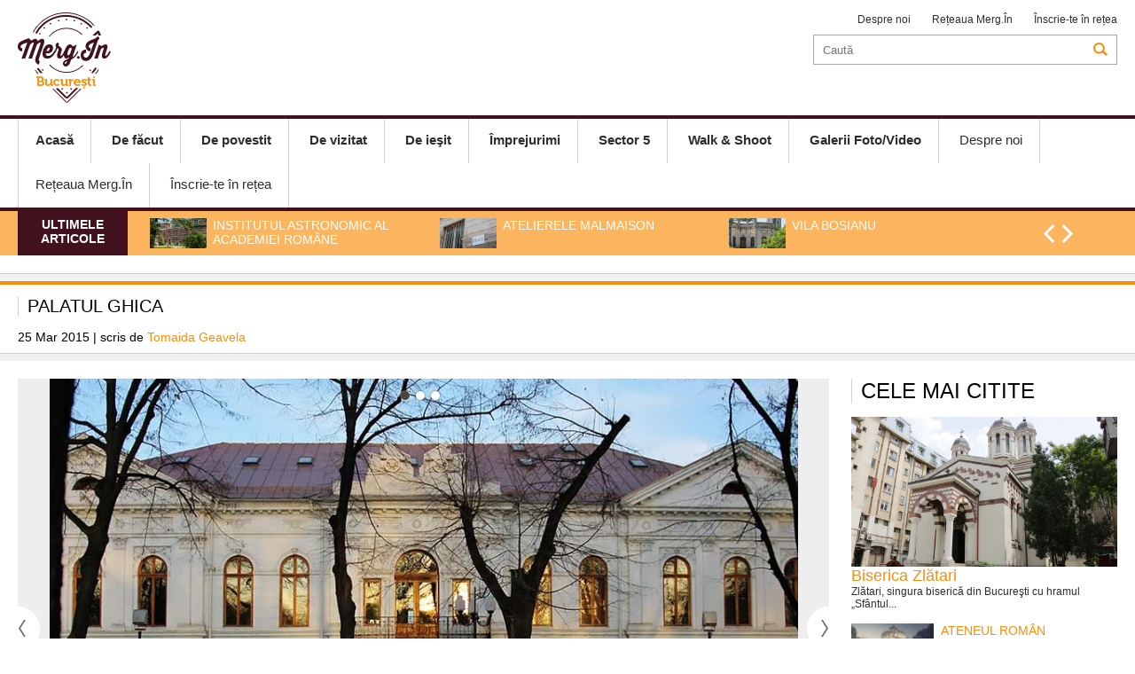

--- FILE ---
content_type: text/html; charset=UTF-8
request_url: https://merg.in/bucuresti/de-vizitat/monumente/palatul-ghica-240.html
body_size: 7105
content:
<!DOCTYPE html>
<head>
<meta http-equiv="Content-Type" content="text/html; charset=UTF-8" />
<meta name="viewport" content="width=device-width, initial-scale=1.0">
<title>PALATUL GHICA</title>
<meta name="description" content="Parcul Plumbuita este situat în cartierul Colentina din sectorul 2 al Bucureștiului, amplasat pe malul lacului Plumbuita, care face parte din salba de lacuri a răului Colentina. Parcul este declarant monument istoric. Parcul a fost amenajat ca zona de agr" />
<meta name="keywords" content="Palatul Ghica,Ghica Tei,Parcul Plumbuita,Lacul Tei,Grigore Ghica,Crama,gradini" />
<link rel="alternate" type="application/rss+xml" title="MERG IN" href="http://www.merg.in/rss"/>
<link rel="icon" type="image/ico" href="/favicon.ico"/>
<link rel="shortcut icon" href="/favicon.ico"/>
<meta name="expires" content="never"/>
<meta name="revisit-after" content="whenever"/>
<meta content="INDEX,FOLLOW" name="robots"/>
<meta name="robots" content="follow,index"/>
<link rel="canonical" href="http://merg.in/bucuresti/de-vizitat/monumente/palatul-ghica-240.html" />
<meta property="og:title" content="Palatul Ghica" />
<meta property="og:description" content="Parcul Plumbuita este situat în cartierul Colentina din sectorul 2 al Bucureștiului, amplasat pe malul lacului Plumbuita, care face parte din salba de lacuri a răului Colentina. Parcul este declarant monument istoric. Parcul a fost amenajat ca zona de agr" />
<meta property="og:image" content="http://merg.in/thumbs/facebook/2015/03/25/palatul-ghica-138.jpg" />
<meta property="og:image:width" content="1200" />
<meta property="og:image:height" content="630" />
<meta property="og:url" content="http://merg.in/bucuresti/de-vizitat/monumente/palatul-ghica-240.html" />
<meta property="og:type" content="article" />

<link rel="stylesheet" href="/static/css/jcarousel.responsive.css?v=1" type="text/css" />
<link rel="stylesheet" href="/static/css/structure.css?v=1" type="text/css" />
<link rel="stylesheet" href="/static/css/main.css?v=17" type="text/css" />


<script language="javascript" src="/static/js/jquery/jquery.js" type="text/javascript"></script>
<script language="javascript" src="/static/js/jquery/jquery.jcarousel.min.js" type="text/javascript"></script>
<script language="javascript" src="/static/js/jquery/jquery.raty.js"></script>
<script language="javascript" src="/static/js/common.js?v=3" type="text/javascript"></script>
<script language="javascript" src="http://merg.in/static/js/jquery/jquery-ui.js"></script>

<script>
(function(i,s,o,g,r,a,m){i['GoogleAnalyticsObject']=r;i[r]=i[r]||function(){
   (i[r].q=i[r].q||[]).push(arguments)},i[r].l=1*new
Date();a=s.createElement(o),
m=s.getElementsByTagName(o)[0];a.async=1;a.src=g;m.parentNode.insertBefore(a,m)
})(window,document,'script','//www.google-analytics.com/analytics.js','ga');

   ga('create', 'UA-62959921-1', 'auto');
   ga('send', 'pageview');

</script>


</head>
<body>
<div id="popup"><a href="javascript:;" onclick="Close('popup')" class="close">X</a><div class="int"></div></div>
<div id="popup2"><a href="javascript:;" onclick="Close('popup2')" class="close">X</a><div class="int"></div></div>
<div class="header">
		<div class="main-header content">
		
		<a href="/bucuresti/" class="logo" style="background-image:url('/static/images/logo-bucuresti.png')"></a>
        
        <div class="top_menu_right">
			<a href="/bucuresti/despre-noi.html">Despre noi</a>
			            <a href="javascript:;" onClick="OpenBox('/rețeaua-merg-in.html')">Rețeaua Merg.În</a>
            <a href="/inscrie-te-retea.html">Înscrie-te în rețea</a>
            
		</div>
		<div class="search">
			<form method="get" action="/dosearch.php" id="searchForm"><input type="hidden" name="ed" value="1">
<input type="search" name="q" id="q" placeholder="Caută"><a></a></form>		</div>
						
	</div>
	
	<div class="mobile">
		<a href="/bucuresti/" class="logo" style="background-image:url('/static/images/logo-bucuresti.png')"></a>
		<a href="javascript:;" class="ico-menu" onclick="OpenCloseMenu()"></a>
		<a href="javascript:;"  class="ico-search"  onclick="OpenCloseSearch()"></a>
	</div>
	<div class="search-mobile" id="search-mobile">
		<form method="get" action="/dosearch.php" id="searchForm"><input type="hidden" name="ed" value="1">
<input type="search" name="q" id="q" placeholder="Caută"><a></a></form>	</div>
		<!--<div class="topbanner_mobile"><a href="/bucuresti/descopera-sectorul-1/"><img src="/static/images/descopera1.png"></a></div>-->
		
	<div class="navigation" id="navigation">
		<div class="content">
			<a href="javascript:;" onclick="OpenCloseMenu()" class="close">X</a>
			<div class="menu">
				<a href="/bucuresti/"><b>Acasă</b></a>
						
						<a href="/bucuresti/de-facut/"><b>De făcut</b></a>
						
						<a href="/bucuresti/de-povestit/"><b>De povestit</b></a>
						
						<a href="/bucuresti/de-vizitat/" class="activ"><b>De vizitat</b></a>
						
						<a href="/bucuresti/de-iesit/"><b>De ieşit</b></a>
						
						<a href="/bucuresti/imprejurimi/"><b>Împrejurimi</b></a>
						
						<a href="/bucuresti/sector-5/"><b>Sector 5</b></a>
						
						<a href="/bucuresti/walk-shoot/"><b>Walk & Shoot</b></a>
						
						<a href="/bucuresti/galerii-foto-video/"><b>Galerii Foto/Video</b></a>
				                				<a href="/bucuresti/despre-noi.html">Despre noi</a>
                				<a href="javascript:;" onClick="OpenBox('/rețeaua-merg-in.html')">Rețeaua Merg.În</a>
				<a href="/inscrie-te-retea.html">Înscrie-te în rețea</a>
			</div>
					</div>	
	</div>
		<div class="jcarousel-wrapper de_interes">
		<div class="content">
			<div class="eticheta">Ultimele articole</div>
			<div class="jcarousel"  data-number="3">
				<ul>
											<li>
							<a href="/bucuresti/de-povestit/reportaje/institutul-astronomic-al-academiei-romane-7461.html"><img src="/thumbs/small/2021/06/25/institutul-astronomic-al-academiei-romane-23404.jpg" title="Institutul Astronomic al Academiei Române" alt="Institutul Astronomic al Academiei Române" width="64" height="34"><h2>Institutul Astronomic al Academiei Române</h2></a>
						</li>
											<li>
							<a href="/bucuresti/de-povestit/reportaje/atelierele-malmaison-7450.html"><img src="/thumbs/small/2021/06/14/atelierele-malmaison-23282.jpg" title="Atelierele Malmaison" alt="Atelierele Malmaison" width="64" height="34"><h2>Atelierele Malmaison</h2></a>
						</li>
											<li>
							<a href="/bucuresti/de-vizitat/monumente/vila-bosianu-7462.html"><img src="/thumbs/small/2021/06/25/vila-bosianu-23426.jpg" title="Vila Bosianu" alt="Vila Bosianu" width="64" height="34"><h2>Vila Bosianu</h2></a>
						</li>
											<li>
							<a href="/bucuresti/de-povestit/interviuri/despre-comunitatea-evreiasca-cu-gilbert-saim-templul-coral-7396.html"><img src="/thumbs/small/2021/02/22/despre-comunitatea-evreiasca-cu-gilbert-saim-templul-coral-23085.jpg" title="Despre comunitatea evreiască cu Gilbert Saim @Templul Coral" alt="Despre comunitatea evreiască cu Gilbert Saim @Templul Coral" width="64" height="34"><h2>Despre comunitatea evreiască cu Gilbert Saim @Templul Coral</h2></a>
						</li>
											<li>
							<a href="/bucuresti/de-povestit/interviuri/bucurestiul-armenesc-interviu-cu-radu-krikor-holga-7389.html"><img src="/thumbs/small/2021/03/03/bucurestiul-armenesc-interviu-cu-pr-radu-krikor-holga-23035.jpg" title="Bucureștiul armenesc - Interviu cu Pr. Radu Krikor Holga" alt="Bucureștiul armenesc - Interviu cu Pr. Radu Krikor Holga" width="64" height="34"><h2>Bucureștiul armenesc - Interviu cu Pr. Radu Krikor Holga</h2></a>
						</li>
					  
				</ul>
			</div>

			<div class="controls">
				<a href="#" class="jcarousel-control-prev"></a>
				<a href="#" class="jcarousel-control-next"></a>
			</div>
		</div>
	</div>
	
	
</div>
<script src="https://maps.googleapis.com/maps/api/js?v=3.exp&signed_in=true"></script>
<script type="text/javascript" src="https://google-maps-utility-library-v3.googlecode.com/svn/trunk/infobox/src/infobox.js?v=1431011602"></script>

<div class="separator article-first"></div>
<div class="extended-article">
	<div class="content">
	<h1>Palatul Ghica</h1>
	<div class="authors">
	25 Mar 2015 | scris de  
						<a href="/bucuresti/autor/tomaida-geavela.html">Tomaida Geavela</a>
			        
	</div>
		</div>
</div>	
	
<div class="separator"></div>
<div class="content">
	<div class="extended">

		<div id="fb-root"></div>
		<script>

		(function(d, s, id) {
		  var js, fjs = d.getElementsByTagName(s)[0];
		  if (d.getElementById(id)) return;
		  js = d.createElement(s); js.id = id;
		  js.src = "//connect.facebook.net/en_US/all.js#xfbml=1&appId=";
		  fjs.parentNode.insertBefore(js, fjs);
		}(document, 'script', 'facebook-jssdk'));
		</script>

	
		<div>
			  
				<div class="jcarousel-wrapper art">
					<div class="jcarousel">
						<ul style="display: flex; align-items: center;">
															<li><div class="image"><img src="/thumbs/big_art/2015/03/25/palatul-ghica-138.jpg" title="Palatul Ghica" alt="Palatul Ghica"></div></li>
															<li><div class="image"><img src="/thumbs/big_art/2015/03/25/palatul-ghica-136.jpg" title="Palatul Ghica" alt="Palatul Ghica"></div></li>
															<li><div class="image"><img src="/thumbs/big_art/2015/03/25/palatul-ghica-137.jpg" title="Palatul Ghica" alt="Palatul Ghica"></div></li>
							  
						</ul>
					</div>

					<a href="#" class="jcarousel-control-prev"></a>
					<a href="#" class="jcarousel-control-next"></a>

					<p class="jcarousel-pagination"></p>
				</div>
				
				
				<span class="description">
																<b class="where">Strada Doamna Ghica 5, București</b>
										<b class="stars"><span id="rating">5,00 rating /  1 voturi</span> <div id="stars"></div></b>
					<script>$('#stars').raty({ score: 5,
											   path: '/static/images',
											   click: function(score, evt) {
													$.ajax({
													  type: "POST",
													  url: "/rating.php?id=240",
													  data: { rating: score },
													  success: function(data,text) {
														   $("#rating").html(data);
													  }
													});
											   }				
											 });</script>
				</span>
				
						<div id="tabs-horizontal" class="tabs-horizontal">
				<a class="active" href="#tabs-1">Review Merg.In</a>
				<a href="#tabs-2">Detalii</a>								<a href="#tabs-5">program</a>				<a href="#tabs-4">Comentarii</a>
			</div>
			<div class="clear"></div>
			<div class="wrapper">
				<a class="tabs-vertical active" href="#tabs-1">Review Merg.In</a>
				<div class="mi-rev" id="tabs-1">
	<div class="text"><div><strong> Palatul Ghica, emblema unei epoci demult apuse, mărturia vie a tradiției și culturii românești</strong></div>  <div style="line-height:150%"><br />Palatul Ghica este situat în parcul Plumbuita din cartierul Colentina, în sectorul 2 al Capitalei, fiind amplasat pe partea sudică a lacului Plumbuita. Parcul este declarat monument istoric, fiind amenajat ca zonă de agrement în 1977 și are o suprafață de 80 de hectare. Este înzestrat cu alei asfaltate, terenuri de joacă pentru copii, o pergolă cu mese și scaune. În prezent dispune de un teren de fotbal, cu acces pe bază de taxă. Pe lac a fost construită o fântână arteziană modernă.</div>    <div style="line-height:150%">În parc se află Mănăstirea Plumbuita, mănăstire ortodoxă de călugari cu hramul Nașterea Sfântului Ioan Botezătorul, un obiectiv arhitectural istoric important al Bucureștiului.</div>  <div style="line-height:150%"><br /> <strong>Istoric</strong><br /> Construcția Palatului Ghica a început în 1822 și s-a încheiat zece ani mai tărziu, după planurile arhitectului catalan - român Xavier Villacrosse, fiind ctitorită de domnitorul Grigorie Dimitrie Ghica (30 iunie 1822 -29 aprilie 1828) - primul domnitor pământean în Țara Românească după epoca fanariotă.<br /> Domeniul palatului se întinde pe o suprafață vastă ocupând aproximativ 1.000 mp, iar terenul aferent acestuia măsoară peste 11.000 mp. Un lucru inedit este tunelul de refugiu, lung de un kilometru, care face legătura între palat și Mănăstirea Plumbuita.</div>    <div style="line-height:150%"><br /> <strong>Arhitectura</strong><br /> Este o construcție realizată în stilul neoclasic al arhitecturii italiene, având și câteva elemente ale Renașterii franceze, în conformitate cu tendința de occidentalizare a Principatelor Române de la începutul secolului al XIX-lea.</div>    <div style="line-height:150%">Deasupra intrării în palat, se gășeste un basorelief&#160; reprezentând nimfe cu cununi de lauri, îmbogățind în mod particular intrarea. Deasupra cornișei decroșeului, se află o altă lucrare sculptată, reprezentând două tunuri și două drapele cu un vultur, toate acestea semnificând gloria militară a voievodului.</div>  <div style="line-height:150%">În interior se păstrează decorația originală a câtorva saloane ale căror plafoane, care reprezintă scene mitologice, personaje alegorice și motive vegetale, poartă amprenta pictorului italian Giacometti.</div>  <div style="line-height:150%">Curtea palatului, a cărui poartă este încadrată de doi vulturi impetuoși, realizați din piatră, impresionează prin înălțimea teilor seculari ce străjuiesc aleile.</div>  <div style="line-height:150%">Peluza din spatele palatului constituie o grădină interioară, fiind separată de palat printr-o terasă elegantă, ce deschide vizual o priveliște mirifică spre lacul Tei.</div>  <div style="line-height:150%">Pe o placă de marmură, amplasată mai târziu, se regăsește un text în care se specifică următoarele:</div>  <div style="line-height:150%">“Zidit din temelie de către Voevodul Grigore Ghica VIII, Domn al Țării Românești, pe moșia sa domnească Colentina, în anul 1822. Aci fu odinioară falnica sa locuință de vară, alături de care, spre dreapta cuviință, a înălțat apoi întru slava și pomenirea lui Dumnezeu biserica familiei cu hramul Înălțarea Domnului și a împodobit-o cu frumoase daruri prin înalta și statornica sa voință”</div>  <div style="line-height:150%">Palatul face parte din domeniul Ghica Tei care se întinde pe o suprafață de 11.000 mp și cuprinde, de asemenea, Crama și Grădinile integral restaurate de moștenitorii familiei Ghica, precum și Garnizoana și Anexele Cavaleriei aflate în proces de restaurare.</div>  <div style="line-height:150%">&#160;</div>  <div style="line-height:150%">&#160; &#160; &#160; &#160; &#160; &#160; &#160; &#160; &#160; &#160; &#160; &#160; &#160; &#160; &#160; &#160; &#160; &#160; &#160; &#160; &#160; &#160; &#160; &#160; &#160; &#160; &#160; &#160; &#160; &#160; &#160; &#160; &#160; &#160; &#160; &#160; &#160; &#160; &#160; &#160; &#160; &#160;</div>  <div style="line-height:150%">&#160;</div>  <div style="line-height:150%">&#160;</div></div>

		<div class="tags">
		<strong>Cuvinte cheie: &nbsp;</strong> 
					<a href="/bucuresti/tag/palatul-ghica-438.html">Palatul Ghica</a> / 					<a href="/bucuresti/tag/ghica-tei-439.html">Ghica Tei</a> / 					<a href="/bucuresti/tag/parcul-plumbuita-440.html">Parcul Plumbuita</a> / 					<a href="/bucuresti/tag/lacul-tei-441.html">Lacul Tei</a> / 					<a href="/bucuresti/tag/grigore-ghica-442.html">Grigore Ghica</a> / 					<a href="/bucuresti/tag/crama-321.html">Crama</a> / 					<a href="/bucuresti/tag/gradini-443.html">gradini</a>			</div>
	</div>

				
									<a class="tabs-vertical" href="#tabs-2">Detalii</a>
					<div class="mi-det" id="tabs-2">
				<table style="width:100%" width="50%">
			<tr>
				<td valign="top" style="width:50%"><b>Venue name:</b></td>
				<td style="width:50%">Palatul Ghica</td>
			</tr>
			<tr>
				<td valign="top" style="width:50%"><b>Adresa:</b></td>
				<td style="width:50%">Strada Doamna Ghica 5, București</td>
			</tr>
			
			<tr>
				<td valign="top" style="width:50%"><b>Telefon</b></td>
				<td style="width:50%">0730 755 716 / 0723 521 202 </td>
			</tr>
			<tr>
				<td valign="top" style="width:50%"><b>Website:</b></td>
				<td style="width:50%"><a href="http://www.palatulghicatei.ro/" target="_blank">http://www.palatulghicatei.ro/</a></td>
			</tr>
			
		</table>
		
		<div id="map-canvas" style="height:400px; width:100%"></div>

		
		
		<script>
		var geocoder;
		var map;
		function initialize() {
		  geocoder = new google.maps.Geocoder();
		 
		  var mapOptions = {
			zoom:16
		  }
		  map = new google.maps.Map(document.getElementById('map-canvas'), mapOptions);
		  
		  geocoder.geocode( { 'address': 'Strada Doamna Ghica 5, București'}, function(results, status) {
				if (status == google.maps.GeocoderStatus.OK) {
				  map.setCenter(results[0].geometry.location);
				  var marker = new google.maps.Marker({
					  map: map,
					  position: results[0].geometry.location
				  });
				} else {
				 // alert('Geocode was not successful for the following reason: ' + status);
				}
		  });
		  
		}

		google.maps.event.addDomListener(window, 'load', initialize);
		</script>

		
</div>					
									
									<a class="tabs-vertical" href="#tabs-5">Program</a>
					<div class="mi-comm" id="tabs-5">
	</div>						
				<a class="tabs-vertical" href="#tabs-4">Comentarii</a>	
				<div class="mi-comm" id="tabs-4">
	<fb:comments href="http://merg.in/article-240.html" num_posts="10" width="644px" data-width="100%"></fb:comments>
</div>				</div>
		
			
			
			<script>
			var tabs = new Array();
			$( "#tabs-horizontal A" ).each(function( index ) {
				var h = $( this ).attr("href");
				h = h.substr(1);
				tabs.push(h);
							
				$( this ).click(function(){
						var this_h = $( this ).attr("href");
						this_h = this_h.substr(1);
				
						$( "#tabs-horizontal A" ).removeClass("active");
						$( this ).addClass( "active" );
						
						jQuery.each( tabs, function( i, val ) {
							$("#"+val).hide();
						});
						
						$("#"+this_h).show();
						
						FB.XFBML.parse();
						
							
						var center = map.getCenter();
						google.maps.event.trigger(map, "resize"); //this fix the problem with not completely map
						map.setCenter(center);
												
												
						return false;
					})
			});
			$( ".tabs-vertical" ).each(function( index ) {
					$( this ).click(function(){
						var this_h = $( this ).attr("href");
						this_h = this_h.substr(1);
						$("#"+this_h).toggle();
						
						$( this ).toggleClass( "active" );
						FB.XFBML.parse();
							
						var center = map.getCenter();
						google.maps.event.trigger(map, "resize"); //this fix the problem with not completely map
						map.setCenter(center);
												
												
						return false;
					})
			});
			
			</script>
			<div class="fb-like" data-href="http://merg.in/bucuresti/de-vizitat/monumente/palatul-ghica-240.html" data-layout="button_count" data-action="like" data-show-faces="true" data-share="true"></div>
		</div>
	</div>

	<div class="sidebar">
		<div class="reviews">
		<h2>Cele mai citite</h2>
	<div class="article review-w">
		<div class="image">
				<a href="/bucuresti/de-vizitat/monumente/zlatari-singura-biserica-din-bucuresti-cu-hramul-sfantul-ciprian-al-antiohiei-225.html" title="Biserica Zlătari"><img src="/thumbs/home_small/2015/03/25/biserica-zlatari-1135.JPG" alt="Biserica Zlătari" title="Biserica Zlătari"></a>
		</div>
		<a href="/bucuresti/de-vizitat/monumente/zlatari-singura-biserica-din-bucuresti-cu-hramul-sfantul-ciprian-al-antiohiei-225.html"><h2>Biserica Zlătari</h2></a>
		<p class="excerpt">Zlătari, singura biserică din Bucureşti cu hramul „Sfântul...</p>
	</div>
		<div class="article">
		<div class="image">
				<a href="/bucuresti/de-vizitat/monumente/ateneul-roman-214.html" title="Ateneul Român "><img src="/thumbs/small/2016/12/22/ateneul-roman-16895.JPG" alt="Ateneul Român " title="Ateneul Român "></a>
		</div>
		<a href="/bucuresti/de-vizitat/monumente/ateneul-roman-214.html"><h2>Ateneul Român </h2></a>
		<p class="excerpt"> Ateneul Român - O rampă de lansare pentru muzică și cultură  -...</p>
	</div>
		<div class="article">
		<div class="image">
				<a href="/bucuresti/de-vizitat/monumente/cimitirul-ghencea-militar-iii-6022.html" title="Cimitirul Ghencea Militar III"><img src="/thumbs/small/2017/09/20/cimitirul-ghencea-militar-iii-18806.jpg" alt="Cimitirul Ghencea Militar III" title="Cimitirul Ghencea Militar III"></a>
		</div>
		<a href="/bucuresti/de-vizitat/monumente/cimitirul-ghencea-militar-iii-6022.html"><h2>Cimitirul Ghencea Militar III</h2></a>
		<p class="excerpt">Ministerul Apărării patru locuri de veci aferente garnizoanei...</p>
	</div>
		<div class="article">
		<div class="image">
				<a href="/bucuresti/de-vizitat/monumente/biserica-doamnei-unul-dintre-frumoasele-monumente-ascunse-din-centrul-bucurestiului-223.html" title="Biserica Doamnei "><img src="/thumbs/small/2015/03/25/biserica-doamnei-1141.JPG" alt="Biserica Doamnei " title="Biserica Doamnei "></a>
		</div>
		<a href="/bucuresti/de-vizitat/monumente/biserica-doamnei-unul-dintre-frumoasele-monumente-ascunse-din-centrul-bucurestiului-223.html"><h2>Biserica Doamnei </h2></a>
		<p class="excerpt">Biserica DoamneiUnul dintre frumoasele monumente ascunse din centrul...</p>
	</div>
		<div class="article">
		<div class="image">
				<a href="/bucuresti/de-vizitat/monumente/fabrica-de-ciocolata-excelent-6024.html" title="Fabrica de Ciocolată Excelent"><img src="/thumbs/small/2017/09/18/fabrica-de-ciocolata-excelent-18872.jpg" alt="Fabrica de Ciocolată Excelent" title="Fabrica de Ciocolată Excelent"></a>
		</div>
		<a href="/bucuresti/de-vizitat/monumente/fabrica-de-ciocolata-excelent-6024.html"><h2>Fabrica de Ciocolată Excelent</h2></a>
		<p class="excerpt">Istoricul producerii de dulciuri în Bucureşti are rădăcini vechi....</p>
	</div>
		
</div> 
</div>
	<div class="clear"></div>
</div>	
<div class="separator"  style="margin-bottom: 20px;"></div>


﻿<div class="footer">
		
        <div class="top-menu">
		<div class="content">
            <ul>
						
						<li><a href="/bucuresti/de-facut/">De făcut</a></i>
						
						<li><a href="/bucuresti/de-povestit/">De povestit</a></i>
						
						<li><a href="/bucuresti/de-vizitat/" class="activ">De vizitat</a></i>
						
						<li><a href="/bucuresti/de-iesit/">De ieşit</a></i>
						
						<li><a href="/bucuresti/imprejurimi/">Împrejurimi</a></i>
						
						<li><a href="/bucuresti/sector-5/">Sector 5</a></i>
						
						<li><a href="/bucuresti/walk-shoot/">Walk & Shoot</a></i>
						
						<li><a href="/bucuresti/galerii-foto-video/">Galerii Foto/Video</a></i>
				               
            </ul>
			            <div class="clear"></div>
		</div>
        </div>
		
		        <div class="logo-menu content">
        	            <div class="copyright">
                <b>Contact / <a href="mailto:redactie-bucuresti@merg.in">redactie-bucuresti@merg.in</a> / +40786 344 668<br /></b>
                <i>Copyright © Merg.In 2026. Toate drepturile rezervate</i>
            </div>
        </div>
    </div>
</body>
</html>	